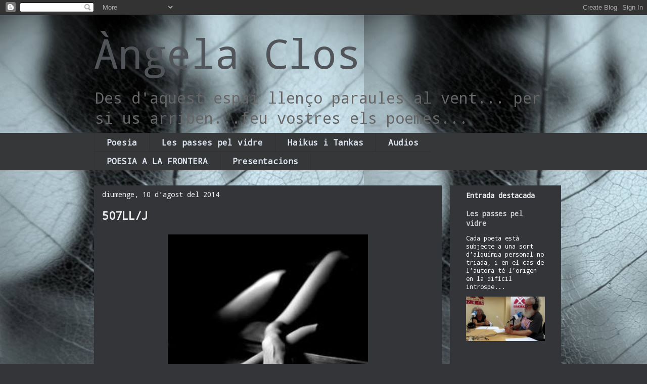

--- FILE ---
content_type: text/html; charset=UTF-8
request_url: https://angelaclos.blogspot.com/b/stats?style=BLACK_TRANSPARENT&timeRange=ALL_TIME&token=APq4FmBxHgx-pmiGCqym0rNZkajFz_AmaPDd9idRUWiYDdZU15zyspbtBTwL3am-zjeiKfJaK6odyI7PQoL0SgBs8qMrf4kisw
body_size: -41
content:
{"total":346215,"sparklineOptions":{"backgroundColor":{"fillOpacity":0.1,"fill":"#000000"},"series":[{"areaOpacity":0.3,"color":"#202020"}]},"sparklineData":[[0,0],[1,0],[2,1],[3,1],[4,0],[5,0],[6,1],[7,0],[8,0],[9,1],[10,1],[11,1],[12,2],[13,2],[14,7],[15,3],[16,2],[17,3],[18,100],[19,40],[20,2],[21,2],[22,2],[23,3],[24,2],[25,2],[26,2],[27,2],[28,2],[29,0]],"nextTickMs":3600000}